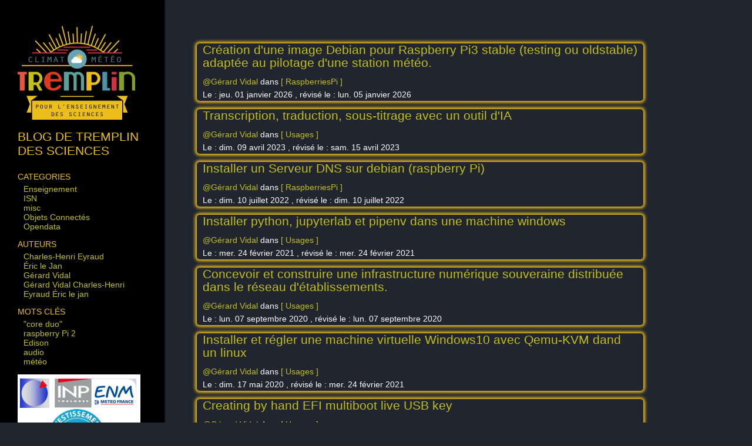

--- FILE ---
content_type: text/html
request_url: https://tremplin.ens-lyon.fr/projects/transition-ecologique-ens/wiki/Recensement_des_activit%C3%A9s_en_lien_avec_l'%C3%A9cologie_sur_l'ENS_de_Lyon/15
body_size: 3411
content:
<!doctype html>
<html lang="fr">
<head>
  <meta charset="utf-8">
  <!-- Site Meta Data -->
  <title>Blog de Tremplin des Sciences</title>
  <meta name="description" content="">
  <meta name="author" content="Gérard Vidal">

  <!-- Style Meta Data -->
  <link rel="stylesheet" href="https://blog.tremplin.ens-lyon.fr/theme/css/notebook.css" type="text/css" />
  <link href="https://blog.tremplin.ens-lyon.fr/theme/css/pygments/fruity.css" rel="stylesheet" />            
  <link rel="shortcut icon" href="https://blog.tremplin.ens-lyon.fr/">

  <!-- Feed Meta Data -->
  <link href="https://blog.tremplin.ens-lyon.fr/" type="application/atom+xml" rel="alternate" title="Blog de Tremplin des Sciences ATOM Feed" />

  <!-- Twitter Feed -->
  <meta name="twitter:card" content="summary">
  <meta name="twitter:site" content="">
  <meta name="twitter:image" content="https://blog.tremplin.ens-lyon.fr/">

<meta name="twitter:creator" content="">
<meta name="twitter:url" content="https://blog.tremplin.ens-lyon.fr">
<meta name="twitter:title" content="Blog de Tremplin des Sciences">
<meta name="twitter:description" content="">

<!-- Facebook Meta Data -->
<meta property="og:title" content="Blog de Tremplin des Sciences" />
<meta property="og:description" content="" />
<meta property="og:image" content="" />
</head>

<body>
  <!-- Sidebar -->
  <aside>
    <p><a href="https://blog.tremplin.ens-lyon.fr"><img id="logo" src="https://blog.tremplin.ens-lyon.fr/theme/extra/img/logoCouleurYellow.png"></a></p>
    <h1>Blog de Tremplin des Sciences</h1>
    <p></p>
    <hr>
    <!-- <h2>Social</h2>
    <ul class="social">
      <li style="list-style-image : url(https://blog.tremplin.ens-lyon.fr/theme/images/icons/you can add links in your config file.png);"><a href="#">You can add links in your config file</a></li>
      <li style="list-style-image : url(https://blog.tremplin.ens-lyon.fr/theme/images/icons/another social link.png);"><a href="#">Another social link</a></li>
      <li style="list-style-image : url(https://blog.tremplin.ens-lyon.fr/theme/images/icons/rss.png);"><a href="https://blog.tremplin.ens-lyon.fr/" rel="alternate"><i class="icon-bookmark icon-large"></i>Atom feed</a></li>
    </ul> -->
    <h2>Categories</h2>
    <ul class="navbar">
      <li><a href="https://blog.tremplin.ens-lyon.fr/category/enseignement.html">Enseignement</a></li>
      <li><a href="https://blog.tremplin.ens-lyon.fr/category/isn.html">ISN</a></li>
      <li><a href="https://blog.tremplin.ens-lyon.fr/category/misc.html">misc</a></li>
      <li><a href="https://blog.tremplin.ens-lyon.fr/category/objets-connectes.html">Objets Connectés</a></li>
      <li><a href="https://blog.tremplin.ens-lyon.fr/category/opendata.html">Opendata</a></li>
      <li><a href="https://blog.tremplin.ens-lyon.fr/category/raspberriespi.html">RaspberriesPi</a></li>
      <li><a href="https://blog.tremplin.ens-lyon.fr/category/usages.html">Usages</a></li>
    </ul> 
    <h2>Auteurs</h2>
    <ul class="navbar">
      <li> <a href="https://blog.tremplin.ens-lyon.fr/author/charles-henri-eyraud.html">Charles-Henri Eyraud</a></li>
      <li> <a href="https://blog.tremplin.ens-lyon.fr/author/eric-le-jan.html">Éric le Jan</a></li>
      <li> <a href="https://blog.tremplin.ens-lyon.fr/author/gerard-vidal.html">Gérard Vidal</a></li>
      <li> <a href="https://blog.tremplin.ens-lyon.fr/author/gerard-vidal-charles-henri-eyraud-eric-le-jan.html">Gérard Vidal Charles-Henri Eyraud Éric le jan</a></li>
    </ul> 
    <h2>Mots Clés</h2>
    <ul class="navbar">
      <li> <a href="https://blog.tremplin.ens-lyon.fr/tag/core-duo.html">"core duo"</a></li>
      <li> <a href="https://blog.tremplin.ens-lyon.fr/tag/raspberry-pi-2.html">raspberry Pi 2</a></li>
      <li> <a href="https://blog.tremplin.ens-lyon.fr/tag/edison.html">Edison</a></li>
      <li> <a href="https://blog.tremplin.ens-lyon.fr/tag/audio.html">audio</a></li>
      <li> <a href="https://blog.tremplin.ens-lyon.fr/tag/meteo.html">météo</a></li>
      <li> <a href="https://blog.tremplin.ens-lyon.fr/tag/lycee.html">lycée</a></li>
      <li> <a href="https://blog.tremplin.ens-lyon.fr/tag/intel-edison.html">INTEL Edison</a></li>
      <li> <a href="https://blog.tremplin.ens-lyon.fr/tag/etats-generaux-du-numerique.html">états-généraux du numérique</a></li>
      <li> <a href="https://blog.tremplin.ens-lyon.fr/tag/raspberry.html">raspberry</a></li>
      <li> <a href="https://blog.tremplin.ens-lyon.fr/tag/scripts.html">scripts</a></li>
      <li> <a href="https://blog.tremplin.ens-lyon.fr/tag/iot.html">IoT</a></li>
      <li> <a href="https://blog.tremplin.ens-lyon.fr/tag/led-rgb.html">Led RGB</a></li>
      <li> <a href="https://blog.tremplin.ens-lyon.fr/tag/weewx.html">weewx</a></li>
      <li> <a href="https://blog.tremplin.ens-lyon.fr/tag/python.html">Python</a></li>
      <li> <a href="https://blog.tremplin.ens-lyon.fr/tag/led.html">LED</a></li>
      <li> <a href="https://blog.tremplin.ens-lyon.fr/tag/qemu-kvm.html">Qemu-KVM</a></li>
      <li> <a href="https://blog.tremplin.ens-lyon.fr/tag/enseignement.html">enseignement</a></li>
      <li> <a href="https://blog.tremplin.ens-lyon.fr/tag/soc.html">SOC</a></li>
      <li> <a href="https://blog.tremplin.ens-lyon.fr/tag/translate.html">translate</a></li>
      <li> <a href="https://blog.tremplin.ens-lyon.fr/tag/k12.html">K12</a></li>
      <li> <a href="https://blog.tremplin.ens-lyon.fr/tag/ecole.html">école</a></li>
      <li> <a href="https://blog.tremplin.ens-lyon.fr/tag/wifi.html">wifi</a></li>
      <li> <a href="https://blog.tremplin.ens-lyon.fr/tag/climat.html">climat</a></li>
      <li> <a href="https://blog.tremplin.ens-lyon.fr/tag/stretch.html">stretch</a></li>
      <li> <a href="https://blog.tremplin.ens-lyon.fr/tag/souverainete.html">souveraineté</a></li>
      <li> <a href="https://blog.tremplin.ens-lyon.fr/tag/windows10.html">windows10</a></li>
      <li> <a href="https://blog.tremplin.ens-lyon.fr/tag/upm.html">upm</a></li>
      <li> <a href="https://blog.tremplin.ens-lyon.fr/tag/coding.html">coding</a></li>
      <li> <a href="https://blog.tremplin.ens-lyon.fr/tag/raspberrypi-3.html">RaspberryPi-3</a></li>
      <li> <a href="https://blog.tremplin.ens-lyon.fr/tag/meteo-et-climat-tremplin-pour-lenseignement-des-sciences.html">Météo et climat tremplin pour l'enseignement des sciences</a></li>
      <li> <a href="https://blog.tremplin.ens-lyon.fr/tag/bullseye.html">bullseye</a></li>
      <li> <a href="https://blog.tremplin.ens-lyon.fr/tag/ffmpeg.html">ffmpeg</a></li>
      <li> <a href="https://blog.tremplin.ens-lyon.fr/tag/teaching.html">teaching</a></li>
      <li> <a href="https://blog.tremplin.ens-lyon.fr/tag/usb.html">USB</a></li>
      <li> <a href="https://blog.tremplin.ens-lyon.fr/tag/debian.html">debian</a></li>
      <li> <a href="https://blog.tremplin.ens-lyon.fr/tag/education.html">education</a></li>
      <li> <a href="https://blog.tremplin.ens-lyon.fr/tag/mraa.html">mraa</a></li>
      <li> <a href="https://blog.tremplin.ens-lyon.fr/tag/codage.html">codage</a></li>
      <li> <a href="https://blog.tremplin.ens-lyon.fr/tag/raspberrypi-4.html">RaspberryPi-4</a></li>
      <li> <a href="https://blog.tremplin.ens-lyon.fr/tag/meteorologie.html">météorologie</a></li>
      <li> <a href="https://blog.tremplin.ens-lyon.fr/tag/streaming.html">streaming</a></li>
      <li> <a href="https://blog.tremplin.ens-lyon.fr/tag/pip.html">pip</a></li>
      <li> <a href="https://blog.tremplin.ens-lyon.fr/tag/linux.html">linux</a></li>
      <li> <a href="https://blog.tremplin.ens-lyon.fr/tag/infrastructure-ouverte-cloud-souverain.html">infrastructure ouverte cloud souverain</a></li>
      <li> <a href="https://blog.tremplin.ens-lyon.fr/tag/ia.html">IA</a></li>
      <li> <a href="https://blog.tremplin.ens-lyon.fr/tag/air-quality.html">air-quality</a></li>
      <li> <a href="https://blog.tremplin.ens-lyon.fr/tag/arduino.html">Arduino</a></li>
      <li> <a href="https://blog.tremplin.ens-lyon.fr/tag/station-meteorologique.html">station météorologique</a></li>
      <li> <a href="https://blog.tremplin.ens-lyon.fr/tag/core2-duo.html">"core2 duo"</a></li>
      <li> <a href="https://blog.tremplin.ens-lyon.fr/tag/overlay.html">overlay</a></li>
      <li> <a href="https://blog.tremplin.ens-lyon.fr/tag/linux-live.html">linux live</a></li>
      <li> <a href="https://blog.tremplin.ens-lyon.fr/tag/stations-meteo.html">stations météo</a></li>
      <li> <a href="https://blog.tremplin.ens-lyon.fr/tag/changement-climatique.html">changement climatique</a></li>
      <li> <a href="https://blog.tremplin.ens-lyon.fr/tag/odroid.html">odroid</a></li>
      <li> <a href="https://blog.tremplin.ens-lyon.fr/tag/leds.html">leds</a></li>
      <li> <a href="https://blog.tremplin.ens-lyon.fr/tag/system-on-chip.html">System on chip</a></li>
      <li> <a href="https://blog.tremplin.ens-lyon.fr/tag/capteurs.html">capteurs</a></li>
      <li> <a href="https://blog.tremplin.ens-lyon.fr/tag/qemu.html">Qemu</a></li>
      <li> <a href="https://blog.tremplin.ens-lyon.fr/tag/early-2006.html">"early 2006"</a></li>
      <li> <a href="https://blog.tremplin.ens-lyon.fr/tag/transcript.html">transcript</a></li>
      <li> <a href="https://blog.tremplin.ens-lyon.fr/tag/sutitles.html">sutitles</a></li>
      <li> <a href="https://blog.tremplin.ens-lyon.fr/tag/video.html">video</a></li>
      <li> <a href="https://blog.tremplin.ens-lyon.fr/tag/jupyter.html">Jupyter</a></li>
      <li> <a href="https://blog.tremplin.ens-lyon.fr/tag/trixie.html">trixie</a></li>
      <li> <a href="https://blog.tremplin.ens-lyon.fr/tag/observation.html">observation</a></li>
      <li> <a href="https://blog.tremplin.ens-lyon.fr/tag/pipenv.html">pipenv</a></li>
      <li> <a href="https://blog.tremplin.ens-lyon.fr/tag/intel.html">Intel</a></li>
      <li> <a href="https://blog.tremplin.ens-lyon.fr/tag/refind.html">refind</a></li>
      <li> <a href="https://blog.tremplin.ens-lyon.fr/tag/college.html">collège</a></li>
      <li> <a href="https://blog.tremplin.ens-lyon.fr/tag/multiboot.html">multiboot</a></li>
      <li> <a href="https://blog.tremplin.ens-lyon.fr/tag/live.html">live</a></li>
      <li> <a href="https://blog.tremplin.ens-lyon.fr/tag/machine-virtuelle.html">machine virtuelle</a></li>
      <li> <a href="https://blog.tremplin.ens-lyon.fr/tag/install.html">install</a></li>
      <li> <a href="https://blog.tremplin.ens-lyon.fr/tag/buster.html">buster</a></li>
      <li> <a href="https://blog.tremplin.ens-lyon.fr/tag/raspberrypi-2.html">RaspberryPi-2</a></li>
      <li> <a href="https://blog.tremplin.ens-lyon.fr/tag/r3.html">R3</a></li>
      <li> <a href="https://blog.tremplin.ens-lyon.fr/tag/drias.html">drias</a></li>
      <li> <a href="https://blog.tremplin.ens-lyon.fr/tag/raspberry-pi3.html">Raspberry Pi3</a></li>
      <li> <a href="https://blog.tremplin.ens-lyon.fr/tag/raspberry-pi-3.html">Raspberry Pi 3</a></li>
      <li> <a href="https://blog.tremplin.ens-lyon.fr/tag/nano-ordinateur.html">nano-ordinateur</a></li>
      <li> <a href="https://blog.tremplin.ens-lyon.fr/tag/web.html">web</a></li>
      <li> <a href="https://blog.tremplin.ens-lyon.fr/tag/jupyterlab.html">Jupyterlab</a></li>
      <li> <a href="https://blog.tremplin.ens-lyon.fr/tag/bookworm.html">bookworm</a></li>
      <li> <a href="https://blog.tremplin.ens-lyon.fr/tag/imac.html">iMac</a></li>
    </ul> 
    <p><img id="partners" src="https://blog.tremplin.ens-lyon.fr/theme/extra/img/partners.png"></p> 
  </aside>

  <!-- Content -->
  <article>
<ol>
	<li class="post_list"><p class="post_entry">
		<h2 class="post_title"><a href="https://blog.tremplin.ens-lyon.fr/RaspberryPiMetBuildImage.html" rel="bookmark" title="Permalink to Création d'une image Debian pour Raspberry Pi3 stable (testing ou oldstable) adaptée au pilotage d'une station météo.">Création d'une image Debian pour Raspberry Pi3 stable (testing  ou oldstable)  adaptée au pilotage d'une station météo.</a></h2>
		<a href="https://blog.tremplin.ens-lyon.fr/author/gerard-vidal.html">@Gérard Vidal</a>
		<span> dans </span>
		<span class="post_category"><a href="https://blog.tremplin.ens-lyon.fr/category/raspberriespi.html" rel="bookmark" title="Permalink to RaspberriesPi">[ RaspberriesPi ]</a></span>
		<br/>
		<span>Le : </span>
		<span class="post_date">jeu. 01 janvier 2026</span>
		<span>, révisé le : </span>
		<span class="post_date">lun. 05 janvier 2026</span>
	</li>
	<li class="post_list"><p class="post_entry">
		<h2 class="post_title"><a href="https://blog.tremplin.ens-lyon.fr/subtitles.html" rel="bookmark" title="Permalink to Transcription, traduction, sous-titrage avec un outil d'IA">Transcription, traduction, sous-titrage avec un outil d'IA</a></h2>
		<a href="https://blog.tremplin.ens-lyon.fr/author/gerard-vidal.html">@Gérard Vidal</a>
		<span> dans </span>
		<span class="post_category"><a href="https://blog.tremplin.ens-lyon.fr/category/usages.html" rel="bookmark" title="Permalink to Usages">[ Usages ]</a></span>
		<br/>
		<span>Le : </span>
		<span class="post_date">dim. 09 avril 2023</span>
		<span>, révisé le : </span>
		<span class="post_date">sam. 15 avril 2023</span>
	</li>
	<li class="post_list"><p class="post_entry">
		<h2 class="post_title"><a href="https://blog.tremplin.ens-lyon.fr/DNSserver.html" rel="bookmark" title="Permalink to Installer un Serveur DNS sur debian (raspberry Pi)">Installer un Serveur DNS sur debian (raspberry Pi)</a></h2>
		<a href="https://blog.tremplin.ens-lyon.fr/author/gerard-vidal.html">@Gérard Vidal</a>
		<span> dans </span>
		<span class="post_category"><a href="https://blog.tremplin.ens-lyon.fr/category/raspberriespi.html" rel="bookmark" title="Permalink to RaspberriesPi">[ RaspberriesPi ]</a></span>
		<br/>
		<span>Le : </span>
		<span class="post_date">dim. 10 juillet 2022</span>
		<span>, révisé le : </span>
		<span class="post_date">dim. 10 juillet 2022</span>
	</li>
	<li class="post_list"><p class="post_entry">
		<h2 class="post_title"><a href="https://blog.tremplin.ens-lyon.fr/pythonJup-Win10.html" rel="bookmark" title="Permalink to Installer python, jupyterlab et pipenv dans une machine windows">Installer python, jupyterlab et pipenv dans une  machine windows</a></h2>
		<a href="https://blog.tremplin.ens-lyon.fr/author/gerard-vidal.html">@Gérard Vidal</a>
		<span> dans </span>
		<span class="post_category"><a href="https://blog.tremplin.ens-lyon.fr/category/usages.html" rel="bookmark" title="Permalink to Usages">[ Usages ]</a></span>
		<br/>
		<span>Le : </span>
		<span class="post_date">mer. 24 février 2021</span>
		<span>, révisé le : </span>
		<span class="post_date">mer. 24 février 2021</span>
	</li>
	<li class="post_list"><p class="post_entry">
		<h2 class="post_title"><a href="https://blog.tremplin.ens-lyon.fr/concevoir-et-construire-une-infrastructure-numerique-souveraine-distribuee-dans-le-reseau-detablissements.html" rel="bookmark" title="Permalink to Concevoir et construire une infrastructure numérique souveraine distribuée dans le réseau d'établissements.">Concevoir et construire une infrastructure numérique souveraine distribuée dans le réseau d'établissements.</a></h2>
		<a href="https://blog.tremplin.ens-lyon.fr/author/gerard-vidal.html">@Gérard Vidal</a>
		<span> dans </span>
		<span class="post_category"><a href="https://blog.tremplin.ens-lyon.fr/category/usages.html" rel="bookmark" title="Permalink to Usages">[ Usages ]</a></span>
		<br/>
		<span>Le : </span>
		<span class="post_date">lun. 07 septembre 2020</span>
		<span>, révisé le : </span>
		<span class="post_date">lun. 07 septembre 2020</span>
	</li>
	<li class="post_list"><p class="post_entry">
		<h2 class="post_title"><a href="https://blog.tremplin.ens-lyon.fr/qemuKVM-Win10.html" rel="bookmark" title="Permalink to Installer et régler une machine virtuelle Windows10 avec Qemu-KVM dand un linux">Installer et régler une machine virtuelle Windows10 avec Qemu-KVM dand un linux</a></h2>
		<a href="https://blog.tremplin.ens-lyon.fr/author/gerard-vidal.html">@Gérard Vidal</a>
		<span> dans </span>
		<span class="post_category"><a href="https://blog.tremplin.ens-lyon.fr/category/usages.html" rel="bookmark" title="Permalink to Usages">[ Usages ]</a></span>
		<br/>
		<span>Le : </span>
		<span class="post_date">dim. 17 mai 2020</span>
		<span>, révisé le : </span>
		<span class="post_date">mer. 24 février 2021</span>
	</li>
	<li class="post_list"><p class="post_entry">
		<h2 class="post_title"><a href="https://blog.tremplin.ens-lyon.fr/build_multiboot-en.html" rel="bookmark" title="Permalink to Creating by hand EFI multiboot live USB key">Creating by hand EFI multiboot live USB key</a></h2>
		<a href="https://blog.tremplin.ens-lyon.fr/author/gerard-vidal.html">@Gérard Vidal</a>
		<span> dans </span>
		<span class="post_category"><a href="https://blog.tremplin.ens-lyon.fr/category/usages.html" rel="bookmark" title="Permalink to Usages">[ Usages ]</a></span>
		<br/>
		<span>Le : </span>
		<span class="post_date">dim. 22 mars 2020</span>
		<span>, révisé le : </span>
		<span class="post_date">dim. 18 octobre 2020</span>
	</li>
	<li class="post_list"><p class="post_entry">
		<h2 class="post_title"><a href="https://blog.tremplin.ens-lyon.fr/LinuxOnImacVintage-en.html" rel="bookmark" title="Permalink to Why we could not install linux on an iMac early 2006 (core Duo)">Why we could not  install linux on an iMac early 2006 (core Duo)</a></h2>
		<a href="https://blog.tremplin.ens-lyon.fr/author/gerard-vidal.html">@Gérard Vidal</a>
		<span> dans </span>
		<span class="post_category"><a href="https://blog.tremplin.ens-lyon.fr/category/usages.html" rel="bookmark" title="Permalink to Usages">[ Usages ]</a></span>
		<br/>
		<span>Le : </span>
		<span class="post_date">lun. 02 mars 2020</span>
		<span>, révisé le : </span>
		<span class="post_date">lun. 02 mars 2020</span>
	</li>
	<li class="post_list"><p class="post_entry">
		<h2 class="post_title"><a href="https://blog.tremplin.ens-lyon.fr/faire-du-streaming-live-avec-une-raspberry-pi-et-les-ressources-de-lens-ife.html" rel="bookmark" title="Permalink to Faire du streaming live avec une Raspberry Pi et les ressources de l'ENS-IFÉ">Faire du streaming live avec une Raspberry Pi et les ressources de l'ENS-IFÉ</a></h2>
		<a href="https://blog.tremplin.ens-lyon.fr/author/gerard-vidal.html">@Gérard Vidal</a>
		<span> dans </span>
		<span class="post_category"><a href="https://blog.tremplin.ens-lyon.fr/category/usages.html" rel="bookmark" title="Permalink to Usages">[ Usages ]</a></span>
		<br/>
		<span>Le : </span>
		<span class="post_date">ven. 08 novembre 2019</span>
		<span>, révisé le : </span>
		<span class="post_date">ven. 08 novembre 2019</span>
	</li>
	<li class="post_list"><p class="post_entry">
		<h2 class="post_title"><a href="https://blog.tremplin.ens-lyon.fr/Hyraxserver.html" rel="bookmark" title="Permalink to Installer un Serveur DAP Hyrax pour les données météo">Installer un Serveur DAP Hyrax pour les données météo</a></h2>
		<a href="https://blog.tremplin.ens-lyon.fr/author/gerard-vidal.html">@Gérard Vidal</a>
		<span> dans </span>
		<span class="post_category"><a href="https://blog.tremplin.ens-lyon.fr/category/opendata.html" rel="bookmark" title="Permalink to Opendata">[ Opendata ]</a></span>
		<br/>
		<span>Le : </span>
		<span class="post_date">mer. 29 mai 2019</span>
		<span>, révisé le : </span>
		<span class="post_date">mer. 29 mai 2019</span>
	</li>
</ol>

<p class="paginator">
    <span>Page : <span>
     1 / 4 
        <a href="https://blog.tremplin.ens-lyon.fr/index2.html"> --&gt;</a>
</p>

  </article>

  <!-- Footer -->
  <footer>
    <address id="about" class="vcard body">
      Blog powered by <a href="http://getpelican.com/">Pelican</a>, 
      which takes great advantage of <a href="http://python.org">Python</a>.
      Theme <a href="https://github.com/quack1/notebook/">Notebook</a> by <a href="https://twitter.com/_Quack1">@Quack1</a>.
    </address>
  </footer>


</body>
</html>

--- FILE ---
content_type: text/css
request_url: https://blog.tremplin.ens-lyon.fr/theme/css/notebook.css
body_size: 6592
content:
/*@import url(http://fonts.googleapis.com/css?family=Quattrocento+Sans&subset=latin,latin-ext); */
@import url(http://fonts.googleapis.com/css?family=Quattrocento+Sans:400,400italic,700,700italic|Share+Tech+Mono|Oxygen+Mono);
html { 
  font-family: 'Quattrocento Sans', sans-serif;
  background: #202530;
  font-size: 14px;
}

/* Titles */
h1 { text-transform: uppercase }
h1, h2 { 
	font-weight: normal; 
  margin-top: 10px;
  margin-bottom: 10px;
  color: #ebbe1c;
}

h3, h4 {
color: #859d2a;
}

/* Body */
body {margin: 0}
body > article, footer {
  color: white;
  line-height: 1.6em;
  display: block;
  max-width: 800px;
  margin: 40px auto auto 285px;
  padding: 20px 10px 0;
}

/* Articles 
article {
color: white;
} */ 

p.post_entry {  
}
article > header {
  list-style-type: none;
  padding: 0px 10px;
  color: white;
  background: #101526;
  box-shadow: 0 0 0 2px #ebbe1c;
  -moz-border-radius: 5px 0;
  -webkit-border-radius: 5px 0;
  border-radius: 5px 5px;
}
.article_left > h1 {
  font-size: 30px;
}
.article_right {
  background-color: white;
}
.post_list {
  list-style-type: none;
  padding: 0px 10px;
  /*background: #E0E0E0;*/
  box-shadow: 0px 0px 5px 3px #EBBE1C;
  -moz-border-radius: 5px 0;
  -webkit-border-radius: 5px 0;
  border-radius: 5px 5px;
}
li.post_list:hover {
  box-shadow: 0px 0px 5px 3px #E85440;
}

/* Links */;
a  { color:#c2c017; text-decoration:none; }
a:visited { color:#859d2a; text-decoration:none; }
a:link { color:#c2c017; text-decoration:none; }
a:active { color:#c2c017; text-decoration:none; }
a:hover { color:#c2c017; text-decoration: underline; }

/* Code */
h1 > code {
size 30px;
}

code, pre, codehilite {
  font-size: 12px;
  font-family: 'Oxygen Mono', sans-serif;
  color: lightyellow;
}
.codehilite  {
  /* background: #272822; */
  color: lightyellow;
}
.codehilite .hll { background-color: #ffffcc }
.codehilite .c { color: #408090; font-style: italic } /* Comment */
.codehilite .err { color: red; } /* Error */
.codehilite .k { color: #1DAEDF; font-weight: bold } /* Keyword */
.codehilite .o { color: #666666 } /* Operator */
.codehilite .cm { color: #408090; font-style: italic } /* Comment.Multiline */
.codehilite .cp { color: #DA2678 } /* Comment.Preproc */
.codehilite .c1 { color: #408090; font-style: italic } /* Comment.Single */
.codehilite .cs { color: #408090; background-color: #fff0f0 } /* Comment.Special */
.codehilite .gd { color: #A00000 } /* Generic.Deleted */
.codehilite .ge { font-style: italic } /* Generic.Emph */
.codehilite .gr { color: #FF0000 } /* Generic.Error */
.codehilite .gh { color: #000080; font-weight: bold } /* Generic.Heading */
.codehilite .gi { color: #00A000 } /* Generic.Inserted */
.codehilite .go { color: #303030 } /* Generic.Output */
.codehilite .gp { color: #c65d09; font-weight: bold } /* Generic.Prompt */
.codehilite .gs { font-weight: bold } /* Generic.Strong */
.codehilite .gu { color: #800080; font-weight: bold } /* Generic.Subheading */
.codehilite .gt { color: #0040D0 } /* Generic.Traceback */
.codehilite .kc { color: #DA2678; font-weight: bold } /* Keyword.Constant */
.codehilite .kd { color: #DA2678; font-weight: bold } /* Keyword.Declaration */
.codehilite .kn { color: #DA2678; font-weight: bold } /* Keyword.Namespace */
.codehilite .kp { color: #DA2678 } /* Keyword.Pseudo */
.codehilite .kr { color: #DA2678; font-weight: bold } /* Keyword.Reserved */
.codehilite .kt { color: #3286D2 } /* Keyword.Type */
.codehilite .m { color: #208050 } /* Literal.Number */
.codehilite .s { color: #DA2678 } /* Literal.String */
/*.codehilite .n { color: #3286D2 } /* everything ?  */
.codehilite .na { color: #DA2678 } /* Name.Attribute */
.codehilite .nb { color: #DA2678 } /* Name.Builtin */
.codehilite .nc { color: #0e84b5; font-weight: bold } /* Name.Class */
.codehilite .no { color: #60add5 } /* Name.Constant */
.codehilite .nd { color: #3286D2; font-weight: bold } /* Name.Decorator */
.codehilite .ni { color: #d55537; font-weight: bold } /* Name.Entity */
.codehilite .ne { color: #DA2678 } /* Name.Exception */
.codehilite .nf { color: #06287e } /* Name.Function */
.codehilite .nl { color: #002070; font-weight: bold } /* Name.Label */
.codehilite .nn { color: #0e84b5; font-weight: bold } /* Name.Namespace */
.codehilite .nt { color: #062873; font-weight: bold } /* Name.Tag */
.codehilite .nv { color: #bb60d5 } /* Name.Variable */
.codehilite .ow { color: #DA2678; font-weight: bold } /* Operator.Word */
.codehilite .w { color: #bbbbbb } /* Text.Whitespace */
.codehilite .mf { color: #208050 } /* Literal.Number.Float */
.codehilite .mh { color: #208050 } /* Literal.Number.Hex */
.codehilite .mi { color: #208050 } /* Literal.Number.Integer */
.codehilite .mo { color: #208050 } /* Literal.Number.Oct */
.codehilite .sb { color: #DA2678 } /* Literal.String.Backtick */
.codehilite .sc { color: #DA2678 } /* Literal.String.Char */
.codehilite .sd { color: #DA2678; font-style: italic } /* Literal.String.Doc */
.codehilite .s2 { color: #BC9A01 } /* Literal.String.Double */
.codehilite .se { color: #DA2678; font-weight: bold } /* Literal.String.Escape */
.codehilite .sh { color: #DA2678 } /* Literal.String.Heredoc */
.codehilite .si { color: #70a0d0; font-style: italic } /* Literal.String.Interpol */
.codehilite .sx { color: #BC9A01 } /* Literal.String.Other */
.codehilite .sr { color: #BC9A01 } /* Literal.String.Regex */
.codehilite .s1 { color: #BC9A01 } /* Literal.String.Single */
.codehilite .ss { color: #517918 } /* Literal.String.Symbol */
.codehilite .bp { color: #DA2678 } /* Name.Builtin.Pseudo */
.codehilite .vc { color: #bb60d5 } /* Name.Variable.Class */
.codehilite .vg { color: #bb60d5 } /* Name.Variable.Global */
.codehilite .vi { color: #bb60d5 } /* Name.Variable.Instance */
.codehilite .il { color: #208050 } /* Literal.Number.Integer.Long */

/* Sidebar */
aside {
  font-size: 14px;
  width: 220px; height: 100%;
  position: fixed;
  top: 0; left: 0;
  padding: 30px;
  background-color: #000;
  color: white;
  box-shadow: 0 0 3px black;
}
aside > hr {
  margin: 0; clear: both;
  border: 0; height: 0;
}
aside > ul {
  list-style-type: none;
  padding: 0px 10px;
  margin-top: 0px;
}
aside > h2 { 
  text-transform: uppercase;
  font-size: 14px; 
  margin-bottom: 5px;
}

#avatar {
  width: 100px;
  border-radius: 50%;
  display: block;
  margin: 0 10px 10px 0;
  box-shadow: 0px 0px 5px 3px #1DAEDF;
  -webkit-transition: 200ms;
     -moz-transition: 200ms;
      -ms-transition: 200ms;
       -o-transition: 200ms;
          transition: 200ms;
}

#avatar:hover {
  box-shadow: 0px 0px 5px 3px white;
}

.navbar {
    height:80px; 
    width:80%;
    overflow:hidden;
    overflow-y:scroll;
}


--- FILE ---
content_type: text/css
request_url: https://blog.tremplin.ens-lyon.fr/theme/css/pygments/fruity.css
body_size: 5331
content:
.highlight pre .hll { background-color: #333333 }
.highlight pre  { background: #111111; color: #ffffff }
.highlight pre .c { color: #008800; font-style: italic; background-color: #0f140f } /* Comment */
.highlight pre .err { color: #ffffff } /* Error */
.highlight pre .esc { color: #ffffff } /* Escape */
.highlight pre .g { color: #ffffff } /* Generic */
.highlight pre .k { color: #fb660a; font-weight: bold } /* Keyword */
.highlight pre .l { color: #ffffff } /* Literal */
.highlight pre .n { color: #ffffff } /* Name */
.highlight pre .o { color: #ffffff } /* Operator */
.highlight pre .x { color: #ffffff } /* Other */
.highlight pre .p { color: #ffffff } /* Punctuation */
.highlight pre .ch { color: #008800; font-style: italic; background-color: #0f140f } /* Comment.Hashbang */
.highlight pre .cm { color: #008800; font-style: italic; background-color: #0f140f } /* Comment.Multiline */
.highlight pre .cp { color: #ff0007; font-weight: bold; font-style: italic; background-color: #0f140f } /* Comment.Preproc */
.highlight pre .cpf { color: #008800; font-style: italic; background-color: #0f140f } /* Comment.PreprocFile */
.highlight pre .c1 { color: #008800; font-style: italic; background-color: #0f140f } /* Comment.Single */
.highlight pre .cs { color: #008800; font-style: italic; background-color: #0f140f } /* Comment.Special */
.highlight pre .gd { color: #ffffff } /* Generic.Deleted */
.highlight pre .ge { color: #ffffff } /* Generic.Emph */
.highlight pre .gr { color: #ffffff } /* Generic.Error */
.highlight pre .gh { color: #ffffff; font-weight: bold } /* Generic.Heading */
.highlight pre .gi { color: #ffffff } /* Generic.Inserted */
.highlight pre .go { color: #444444; background-color: #222222 } /* Generic.Output */
.highlight pre .gp { color: #ffffff } /* Generic.Prompt */
.highlight pre .gs { color: #ffffff } /* Generic.Strong */
.highlight pre .gu { color: #ffffff; font-weight: bold } /* Generic.Subheading */
.highlight pre .gt { color: #ffffff } /* Generic.Traceback */
.highlight pre .kc { color: #fb660a; font-weight: bold } /* Keyword.Constant */
.highlight pre .kd { color: #fb660a; font-weight: bold } /* Keyword.Declaration */
.highlight pre .kn { color: #fb660a; font-weight: bold } /* Keyword.Namespace */
.highlight pre .kp { color: #fb660a } /* Keyword.Pseudo */
.highlight pre .kr { color: #fb660a; font-weight: bold } /* Keyword.Reserved */
.highlight pre .kt { color: #cdcaa9; font-weight: bold } /* Keyword.Type */
.highlight pre .ld { color: #ffffff } /* Literal.Date */
.highlight pre .m { color: #0086f7; font-weight: bold } /* Literal.Number */
.highlight pre .s { color: #0086d2 } /* Literal.String */
.highlight pre .na { color: #ff0086; font-weight: bold } /* Name.Attribute */
.highlight pre .nb { color: #ffffff } /* Name.Builtin */
.highlight pre .nc { color: #ffffff } /* Name.Class */
.highlight pre .no { color: #0086d2 } /* Name.Constant */
.highlight pre .nd { color: #ffffff } /* Name.Decorator */
.highlight pre .ni { color: #ffffff } /* Name.Entity */
.highlight pre .ne { color: #ffffff } /* Name.Exception */
.highlight pre .nf { color: #ff0086; font-weight: bold } /* Name.Function */
.highlight pre .nl { color: #ffffff } /* Name.Label */
.highlight pre .nn { color: #ffffff } /* Name.Namespace */
.highlight pre .nx { color: #ffffff } /* Name.Other */
.highlight pre .py { color: #ffffff } /* Name.Property */
.highlight pre .nt { color: #fb660a; font-weight: bold } /* Name.Tag */
.highlight pre .nv { color: #fb660a } /* Name.Variable */
.highlight pre .ow { color: #ffffff } /* Operator.Word */
.highlight pre .w { color: #888888 } /* Text.Whitespace */
.highlight pre .mb { color: #0086f7; font-weight: bold } /* Literal.Number.Bin */
.highlight pre .mf { color: #0086f7; font-weight: bold } /* Literal.Number.Float */
.highlight pre .mh { color: #0086f7; font-weight: bold } /* Literal.Number.Hex */
.highlight pre .mi { color: #0086f7; font-weight: bold } /* Literal.Number.Integer */
.highlight pre .mo { color: #0086f7; font-weight: bold } /* Literal.Number.Oct */
.highlight pre .sa { color: #0086d2 } /* Literal.String.Affix */
.highlight pre .sb { color: #0086d2 } /* Literal.String.Backtick */
.highlight pre .sc { color: #0086d2 } /* Literal.String.Char */
.highlight pre .dl { color: #0086d2 } /* Literal.String.Delimiter */
.highlight pre .sd { color: #0086d2 } /* Literal.String.Doc */
.highlight pre .s2 { color: #0086d2 } /* Literal.String.Double */
.highlight pre .se { color: #0086d2 } /* Literal.String.Escape */
.highlight pre .sh { color: #0086d2 } /* Literal.String.Heredoc */
.highlight pre .si { color: #0086d2 } /* Literal.String.Interpol */
.highlight pre .sx { color: #0086d2 } /* Literal.String.Other */
.highlight pre .sr { color: #0086d2 } /* Literal.String.Regex */
.highlight pre .s1 { color: #0086d2 } /* Literal.String.Single */
.highlight pre .ss { color: #0086d2 } /* Literal.String.Symbol */
.highlight pre .bp { color: #ffffff } /* Name.Builtin.Pseudo */
.highlight pre .fm { color: #ff0086; font-weight: bold } /* Name.Function.Magic */
.highlight pre .vc { color: #fb660a } /* Name.Variable.Class */
.highlight pre .vg { color: #fb660a } /* Name.Variable.Global */
.highlight pre .vi { color: #fb660a } /* Name.Variable.Instance */
.highlight pre .vm { color: #fb660a } /* Name.Variable.Magic */
.highlight pre .il { color: #0086f7; font-weight: bold } /* Literal.Number.Integer.Long */
